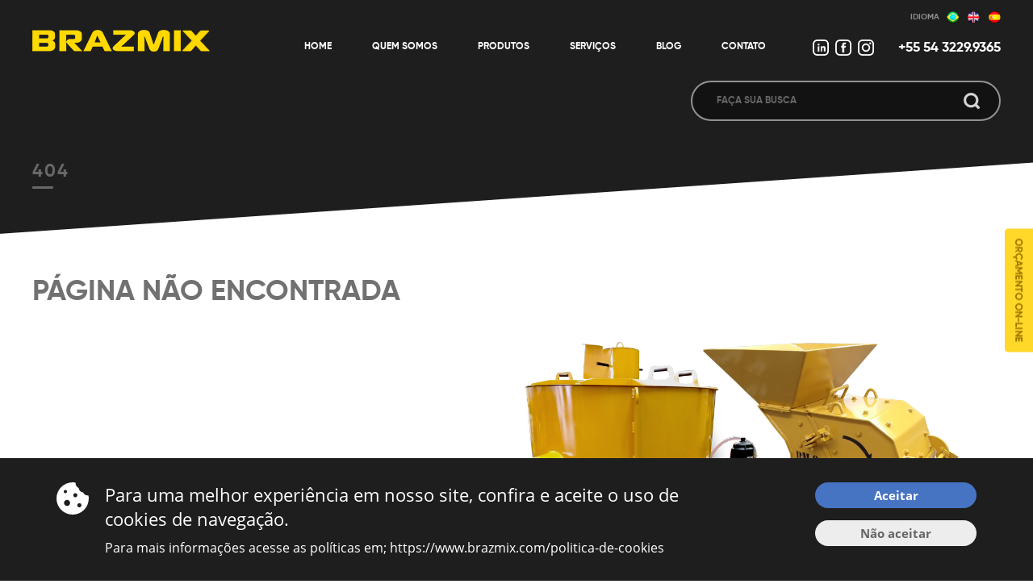

--- FILE ---
content_type: text/html; charset=iso-8859-1
request_url: https://www.brazmix.com/site/ajax/scripts.php
body_size: 7609
content:


<style type="text/css">
	ul > a {display:contents;}
	.owl-item > a {display:contents;}
</style>

<link rel="stylesheet" type="text/css" href="https://www.brazmix.com/www/js/chosen/chosen.min.css" media="print,screen" />

<script type="text/javascript">
change_url = function(){
	
    
    
	// en
	urls = {
	    'produtos': 'products',
	    'produto': 'product',
	    'servicos': 'services',
	    'orcamento': 'budget',
	    'contato': 'contact',
	    'quienes-somos': 'who-we-are',
	    'quem-somos': 'who-we-are',
	    'productos': 'products',
	    'producto': 'product',
	    'servicios': 'services',
	    'presupuesto': 'budget',
	    'contacto': 'contact',
	    'buesqueda': 'search',
	    'busca': 'search'
	};

	href = $('#header .idioma ul a:eq(1)').attr('href').replace('en/', '').replace('es/', '').replace('/', '');

    for(const key in urls) 
	{
	    if(href == key)
	    {
	    	$('#header .idioma ul a:eq(1)').attr('href', 'en/'+urls[key]);
	    	break;
	    }
	}

	//es

	urls = {
	    'quem-somos': 'quienes-somos',
	    'produtos': 'productos',
	    'produto': 'producto',
	    'servicos': 'servicios',
	    'orcamento': 'presupuesto',
	    'contato': 'contacto',
	    'who-we-are': 'quienes-somos',
	    'products': 'productos',
	    'product': 'producto',
	    'services': 'servicios',
	    'budget': 'presupuesto',
	    'contact': 'contacto',
	    'search': 'buesqueda',
	    'busca': 'buesqueda'
	};

	href = $('#header .idioma ul a:eq(2)').attr('href').replace('en/', '').replace('es/', '').replace('/', '');

    for(const key in urls) 
	{
	    if(href == key)
	    {
	    	$('#header .idioma ul a:eq(2)').attr('href', 'es/'+urls[key]);
	    	break;
	    }
	}
}

$(document).ready(function() {
	

	/*$('#header .menu .produtos').hover(function(){
		$('.menu-produtos').stop(true, true).fadeIn('slow');

		$('.menu-produtos [data-src2]').each(function(){    	
			image = $(this);
			image.attr("src", image.attr("data-src2"));
	    });		
	}, function(){});*/

	/*$('#header .menu .produtos').hover(function(){
		$('.menu-produtos').stop(true, true).fadeIn('slow');

		$('.menu-produtos [data-src2]').each(function(){    	
			image = $(this);
			image.attr("src", image.attr("data-src2"));
	    });		
	}, function(){});*/

	$('#header .menu .produtos').hover(function(){
		$('body').css({'cursor':'wait'});
		$.post('site/ajax/menu_produtos.php', function(data){
          	$('.menu-produtos').html(data).stop(true, true).fadeIn('slow');
          	$('body').css({'cursor':'default'});
        });
	}, function(){});

	$('.menu-produtos').hover(function(){		
	}, function(){
		$('.menu-produtos').stop(true, true).fadeOut('slow');
	});

	$('.modal').find('.bg, .close').click(function(){
		$('.modal').fadeOut('slow');
	});

	$('.orcamento-online, .box-contato.orcamento').click(function(e){
		e.preventDefault();		

		$('.loading-full').fadeIn('slow');
        $.post('site/ajax/modal_orcamento.php', function(data){
            $('body').append(data);
            $('.loading-full').fadeOut('slow');
            $('.modal-orcamento').fadeIn('slow');
        });
	});	

    $('.ico-menu').click(function(){
		if(!$('.ico-menu').hasClass('close'))
		{
			$('.ico-menu').addClass('close');
			$('.menu-mobile').addClass('open');
		}
		else
		{
			$('.ico-menu').removeClass('close');
			$('.menu-mobile').removeClass('open');
		}
	});

	$('.menu-mobile div.link').click(function(){
		submenu = $(this).parents('.box').find('.submenu');

		submenu.stop(true,true).slideToggle('slow');
	});

	$('.menu-mobile div.link2').click(function(){
		submenu = $(this).parents('.box2').find('.subsubmenu');

		submenu.stop(true,true).slideToggle('slow');
	});

	$("img").live("contextmenu", function(){
       return false;
    }); 

    $('img').live('dragstart', function(event) { event.preventDefault(); });

    $('#header form').submit(function(e){
    	e.preventDefault();

    	    		location = 'busca/'+$('[name="query"]').val();
    	    	
    });

    $('#header form button').click(function(){ 
    	if($(window).width() <= 960)
    	{
    		if(!$('#header').hasClass('form-active'))
	    	{
	    		$('#header').addClass('form-active');
	    		$('[name="query"]').focus();
	    		return false;
	    	}
    	}    	
    });

    $('[name="query"]').blur(function(){
    	$('#header').removeClass('form-active');
    });

    $(window).on('touchmove', function(){
    	if($(window).width() < 960 && $('body').scrollTop() > 300)
    	{
    		$('#header').removeClass('form-active');
    	}
    });
    $(window).scroll();

    $('#footer [href="orcamento"]').click(function(e){
    	e.preventDefault();
    	$('.orcamento-online').click();
    });    

    change_url();
    $(window).load(function(){
    	change_url();
    });

    $('[mapa-mobile]').click(function(e){
    	if($(window).width() < 960)
    	{
    		e.preventDefault();
    		window.open($(this).attr('mapa-mobile'));
    	}
    });    

    $('[data-src]').addClass('load');
    setTimeout(function(){	    	
    	$('[data-src]').each(function(){    	
			image = $(this);

			image.attr("src", image.attr("data-src"));
			//setTimeout(function(){
				image.removeClass('load');
				//console.log(image.attr("data-src"));
			//}, 1000);
	    });		    
    }, 0);    

    /*$('.loading-full').fadeOut('slow', function(){
    	$(this).css({'background':'rgba(0,0,0,.8)'});
    });*/

    if(localStorage.getItem('brazmix') == null)
	{
		$.post('site/ajax/cookies_modal.php', function(data){
			$('body').append(data);
		});
	}	
	else if(localStorage.getItem('brazmix') == '1')
	{
		$.post('site/ajax/cookies_load.php', function(data){
			$('body').append(data);
		});
	}
});
</script>

<script type="text/javascript">
	/*setTimeout(function(){
    		(function () {
	        var options = {
	            whatsapp: "+5554933803215", // WhatsApp number
	            company_logo_url: "//static.whatshelp.io/img/flag.png", // URL of company logo (png, jpg, gif)
	           // greeting_message: "OlÃ¡, aqui Ã© o Gio, em que posso ajudar?", // Text of greeting message
	            call_to_action: "", // Call to action
	            position: "left", // Position may be 'right' or 'left'
	        };
	        var proto = document.location.protocol, host = "whatshelp.io", url = proto + "//static." + host;
	        var s = document.createElement('script'); s.type = 'text/javascript'; s.async = true; s.src = url + '/widget-send-button/js/init.js';
	        s.onload = function () { WhWidgetSendButton.init(host, proto, options); };
	        var x = document.getElementsByTagName('script')[0]; x.parentNode.insertBefore(s, x);
	    })();

	    window.$zopim||(function(d,s){var z=$zopim=function(c){z._.push(c)},$=z.s=
		d.createElement(s),e=d.getElementsByTagName(s)[0];z.set=function(o){z.set.
		_.push(o)};z._=[];z.set._=[];$.async=!0;$.setAttribute("charset","utf-8");
		$.src="//v2.zopim.com/?3BMP6OZlu530Q6pCnPfRt0aOfANgBsbb";z.t=+new Date;$.
		type="text/javascript";e.parentNode.insertBefore($,e)})(document,"script");
	}, 0);*/
</script>

<!-- Global site tag (gtag.js) - Google Analytics -->
<script async src="https://www.googletagmanager.com/gtag/js?id=UA-149714205-1"></script>
<script>
  window.dataLayer = window.dataLayer || [];
  function gtag(){dataLayer.push(arguments);}
  gtag('js', new Date());

  gtag('config', 'UA-149714205-1');
</script>

--- FILE ---
content_type: text/html; charset=iso-8859-1
request_url: https://www.brazmix.com/site/ajax/cookies_modal.php
body_size: 2658
content:



<div class="cookie-bar">
	<div class="wrapper">
		<div class="conteudo">
			<div class="icone"><svg id="ico_cookie" enable-background="new 0 0 64 64" viewBox="0 0 64 64" xmlns="http://www.w3.org/2000/svg">	
	<path d="m63.56712 27.04165c-.10998-.67994-.73993-1.20993-1.42988-1.14987-2.52983.17998-5.11959-.68995-7.04944-2.61985-.78998-.77991-1.3899-1.67986-1.82987-2.63975-.21001-.48001-.63997-.78998-1.16989-.84997-1.93985-.22996-3.83973-1.07987-5.3296-2.57975-1.48988-1.48994-2.3598-3.37974-2.57982-5.3296-.05999-.51998-.36996-.95995-.84991-1.16989-.95995-.43997-1.8599-1.04997-2.64982-1.83988-1.92984-1.92984-2.79977-4.51967-2.60978-7.04944.04998-.69996-.47994-1.3199-1.15994-1.42988-10.19916-1.58992-21.00832 1.75986-28.59775 10.0592-11.03912 12.06907-11.00915 31.13752.04998 43.18663 12.38905 13.48894 33.38741 13.81893 46.20642.98991 7.51943-7.50942 10.5192-17.81861 8.9993-27.57786zm-45.94643-11.95909c1.78984 0 3.23974 1.4499 3.23974 3.2398 0 1.78984-1.4499 3.23974-3.23974 3.23974s-3.24975-1.4499-3.24975-3.23974c0-1.7899 1.45991-3.2398 3.24975-3.2398zm3.34972 31.81753c-3.3297 0-6.03951-2.70975-6.03951-6.04952 0-3.32976 2.70981-6.03951 6.03951-6.03951 3.33977 0 6.04958 2.70975 6.04958 6.03951-.00001 3.33977-2.70982 6.04952-6.04958 6.04952zm16.35876-17.27862c-2.25983 0-4.09972-1.83988-4.09972-4.09972 0-2.25977 1.83989-4.09966 4.09972-4.09966s4.09966 1.83988 4.09966 4.09966c0 2.25983-1.83982 4.09972-4.09966 4.09972zm8.03936 19.98843c-2.2898 0-4.1497-1.85984-4.1497-4.1497 0-2.2898 1.8599-4.14964 4.1497-4.14964s4.1497 1.85984 4.1497 4.14964c0 2.28986-1.8599 4.1497-4.1497 4.1497z"/>
</svg></div>
			<div class="box">
				<div class="titulo">Para uma melhor experiência em nosso site, confira e aceite o uso de cookies de navegação.</div>
				<div class="texto">Para mais informações acesse as políticas em; https://www.brazmix.com/politica-de-cookies </div>
			</div>			
			<ul class="buttons">
				<li class="aceitar botao">Aceitar</li>
				<li class="nao-aceitar botao">Não aceitar</li>
			</ul>
		</div>
	</div>
</div>

<script type="text/javascript">
$(document).ready(function() {	
	$('.cookie-bar .aceitar').click(function(){
		localStorage.setItem('brazmix', 1);
		$('.cookie-bar').slideUp('slow');

		$.post('site/ajax/cookies_log.php', {'aceite':'1'}, function(data){
		});

		$.post('site/ajax/cookies_load.php', function(data){
			$('body').append(data);
		});		
	});

	$('.cookie-bar .nao-aceitar').click(function(){
		localStorage.setItem('brazmix', 0);
		$('.cookie-bar').slideUp('slow');

		$.post('site/ajax/cookies_log.php', {'aceite':'0'}, function(data){
		});
	});
});
</script>

--- FILE ---
content_type: text/html
request_url: https://www.egge.com.br/whatsapp/index.php
body_size: 2054
content:

<div id="whats" class="right">

    <div class="container"> 

    		        <div class="balao">
	            Como podemos ajudá-lo	        </div>
        
        <a href="https://wa.me/5554933803215?text=OlÃ¡! Vim do site, poderia me ajudar?" target="_blank" class="icon" aria-label="Entre em contato conosco pelo Whatsapp">

            <svg version="1.1" id="Layer_1" xmlns="http://www.w3.org/2000/svg" xmlns:xlink="http://www.w3.org/1999/xlink" x="0px" y="0px" viewBox="0 0 512 512" style="enable-background:new 0 0 512 512;" xml:space="preserve">

                <style type="text/css">

                    .st-whatsapp{fill:#FFFFFF;}

                </style>

                <g id="rWJ0Ni.tif">

                    <g>

                        <path class="st-whatsapp" d="M508.2,210.4c-8.8-51.2-31.8-95.2-67.6-132.8C400.3,35.1,350.7,11,293.3,2.2C287.2,1.3,281.1,0.7,275,0h-32

                            c-9.5,1.3-19.1,2.4-28.6,4C114.8,21.4,26.2,96.5,6.4,206.8c-10.7,59.6-1.6,116.3,27.4,169.6c1.3,2.3,1.8,5.8,1.1,8.3

                            C24,425.2,12.8,465.6,1.7,506c-0.4,1.4-1.1,2.7-1.7,4c0.7,0.7,1.3,1.3,2,2c12.9-3.6,25.8-7.3,38.8-10.7

                            c30.1-7.9,60.2-15.7,90.3-23.3c2.4-0.6,5.7-0.3,7.9,0.9c129.8,67.5,291.2,11.4,351.4-122.2c11.7-26,18.5-53.3,20.7-81.8

                            c0.1-1.6,0.6-3.2,0.9-4.9v-32C510.7,228.8,509.8,219.5,508.2,210.4z M346.7,443.8c-68.4,31.2-135.5,26.9-200.3-11

                            c-3.4-2-6.3-2.6-10.2-1.5c-23.1,6.2-46.3,12.1-69.5,18.1c-1.4,0.4-2.8,0.6-5.1,1.1c5.8-21.1,10.7-41.5,17.2-61.4

                            c3.6-11,2.2-19.4-3.8-29.4c-50.1-83-35.4-190.3,35.4-258.4C156.2,57.1,211.6,37.9,275,42.9c86.5,6.7,160.8,66.9,185.5,149.6

                            C490.6,293.3,442.8,400.1,346.7,443.8z"/>

                        <path class="st-whatsapp" d="M386.5,317.3c-0.3,17.5-4.6,33.2-20.3,43.7c-13,8.6-26.7,14.3-41.7,13.4c-17.3,0.7-32-6-47.1-11.2

                            c-43-14.8-76.2-42.8-104.6-77.4c-13.6-16.6-27.3-33.2-36.2-53c-9.4-20.8-13.2-42.2-3.4-63.7c4.2-9.2,10.8-17.5,16.8-25.8

                            c3.7-5,9.5-7.3,15.7-7.5c5.6-0.2,11.3-0.1,17,0.2c5,0.3,7.5,4,9.3,8c4.1,9.3,8,18.7,11.9,28c3,7,5.7,14.2,9,21.1

                            c2.5,5.4,2.4,10.3-1.1,15c-4.4,6-8.9,12-13.6,17.8c-6,7.3-6.3,8.8-1.5,16.7c20.3,33.6,48.3,58.2,84.8,73c7.8,3.2,10.5,2.7,16-4

                            c6-7.3,12-14.7,17.9-22.2c3.9-5,6.4-6.2,12.5-3.9c8.4,3.2,16.5,7,24.7,10.8c5.6,2.6,11,5.6,16.6,8.1c3.8,1.7,8,2.7,12,4.2

                            C384.8,310.2,386.6,313.2,386.5,317.3z"/>

                    </g>

                </g>

            </svg>

        </a>

    </div>

</div>



<style type="text/css">

    #whats { display: inline-block; position: fixed; bottom: 15px; z-index: 99; }
    #whats.left {left:20px;}
    #whats.right {right:0px;}
    #whats .container { display: flex; justify-content: end; align-items: center; width: 100%; }

    /* icone wpp  */
    #whats .container .icon { width: 35px; height: 35px; display: block; background: #1BBB60; border-radius: 50%; padding: 15px; transition: all 0.5s ease; margin-right: 15px; z-index: 3; opacity: 0;}
    #whats .container .icon:hover { background: #ffffff; box-shadow: 2px 2px 27px -1px rgba(0,0,0,0.4); }
    #whats .container .icon svg path { transition: all 0.5s ease; }
    #whats .container .icon:hover svg path { fill: #1BBB60; }
    #whats .container .balao::after { content: ""; position: absolute; background: #ffffff; border-bottom: 1px solid rgb(226, 226, 226); border-right: 1px solid rgb(226, 226, 226); right: -5px; top: 50%; margin-top: -4px; width: 8px; height: 8px; z-index: 1; transform: rotate(-45deg); }
    #whats .container .balao { user-select: none; font-size: 14px; color: black; position: relative;background: #ffffff ; box-shadow: 2px 2px 15px -1px rgba(0,0,0,0.4); max-width: 180px;text-align: center; height: 100%;padding: 15px 10px; margin-right: 15px; border-radius: 15px; z-index: 2; opacity: 0; }

    .fade-in-fwd {

        -webkit-animation: fade-in-fwd 0.6s cubic-bezier(0.390, 0.575, 0.565, 1.000) both;

        animation: fade-in-fwd 0.6s cubic-bezier(0.390, 0.575, 0.565, 1.000) both;

    }

    .fade-in-right {

        -webkit-animation: fade-in-right 1s cubic-bezier(0.390, 0.575, 0.565, 1.000) both;

        animation: fade-in-right 1s cubic-bezier(0.390, 0.575, 0.565, 1.000) both;

    }

    .fade-out-right {

        -webkit-animation: fade-out-right 1s cubic-bezier(0.250, 0.460, 0.450, 0.940) both;

        animation: fade-out-right 1s cubic-bezier(0.250, 0.460, 0.450, 0.940) both;

    }

    @-webkit-keyframes fade-in-fwd {

        0% {

            -webkit-transform: translateZ(-80px);

            transform: translateZ(-80px);

            opacity: 0;

        }

        100% {

            -webkit-transform: translateZ(0);

            transform: translateZ(0);

            opacity: 1;

        }

    }

    @keyframes fade-in-fwd {

        0% {

            -webkit-transform: translateZ(-80px);

                    transform: translateZ(-80px);

            opacity: 0;

        }

        100% {

            -webkit-transform: translateZ(0);

                    transform: translateZ(0);

            opacity: 1;

        }

    }  

    @-webkit-keyframes fade-in-right {

        0% {

            -webkit-transform: translateX(50px);

                    transform: translateX(50px);

            opacity: 0;

        }

        100% {

            -webkit-transform: translateX(0);

                    transform: translateX(0);

            opacity: 1;

        }

    }

    @keyframes fade-in-right {

        0% {

            -webkit-transform: translateX(50px);

                    transform: translateX(50px);

            opacity: 0;

        }

        100% {

            -webkit-transform: translateX(0);

                    transform: translateX(0);

            opacity: 1;

        }

    }

    @-webkit-keyframes fade-out-right {

        0% {

            -webkit-transform: translateX(0);

                    transform: translateX(0);

            opacity: 1;

        }

        100% {

            -webkit-transform: translateX(50px);

                    transform: translateX(50px);

            opacity: 0;

        }

        }

        @keyframes fade-out-right {

        0% {

            -webkit-transform: translateX(0);

                    transform: translateX(0);

            opacity: 1;

        }

        100% {

            -webkit-transform: translateX(50px);

                    transform: translateX(50px);

            opacity: 0;

        }

    }

    /*  Responsivo  */

    @media screen and (max-width:960px) {
        #whats .container .icon { width: 30px; height: 30px; padding: 10px;}
        #whats .container .balao { display: none;}
    }
</style>

<script type="text/javascript">
    $(document).ready(function() {  
        setTimeout(() => {
            $( "#whats .container .icon" ).addClass( "fade-in-fwd" );
        }, 1500);

        setTimeout(() => {
            $( "#whats .container .balao" ).addClass( "fade-in-right" );

            setTimeout(() => {
                $( "#whats .container .balao" ).addClass( "fade-out-right" );
                $( "#whats .container .balao" ).removeClass( "fade-in-right" );
            }, 15000);
        }, 2000);

        $( "#whats .container .icon" ).hover(function() {
            if ($("#whats .container .balao").hasClass("fade-out-right")) 
            {
                $( "#whats .container .balao" ).addClass( "fade-in-right" );
                $( "#whats .container .balao" ).removeClass( "fade-out-right" );
                setTimeout(() => {
                    $( "#whats .container .balao" ).addClass( "fade-out-right" );
                    $( "#whats .container .balao" ).removeClass( "fade-in-right" );
                }, 10000);
            }
        },);
    });
</script>



--- FILE ---
content_type: text/css
request_url: https://www.brazmix.com/www/fonts/gilroy-bold-cufonfonts-webfont/style.css
body_size: 676
content:
@font-face{font-family:Gilroy-Bold;font-style:normal;font-weight:400;src:local('Gilroy-Bold'),url(Gilroy-Bold.woff) format('woff')}@font-face{font-family:Gilroy-Heavy;font-style:normal;font-weight:400;src:local('Gilroy-Heavy'),url(Gilroy-Heavy.woff) format('woff')}@font-face{font-family:Gilroy-Light;font-style:normal;font-weight:400;src:local('Gilroy-Light'),url(Gilroy-Light.woff) format('woff')}@font-face{font-family:Gilroy-Medium;font-style:normal;font-weight:400;src:local('Gilroy-Medium'),url(Gilroy-Medium.woff) format('woff')}@font-face{font-family:Gilroy-Regular;font-style:normal;font-weight:400;src:local('Gilroy-Regular'),url(Gilroy-Regular.woff) format('woff')}